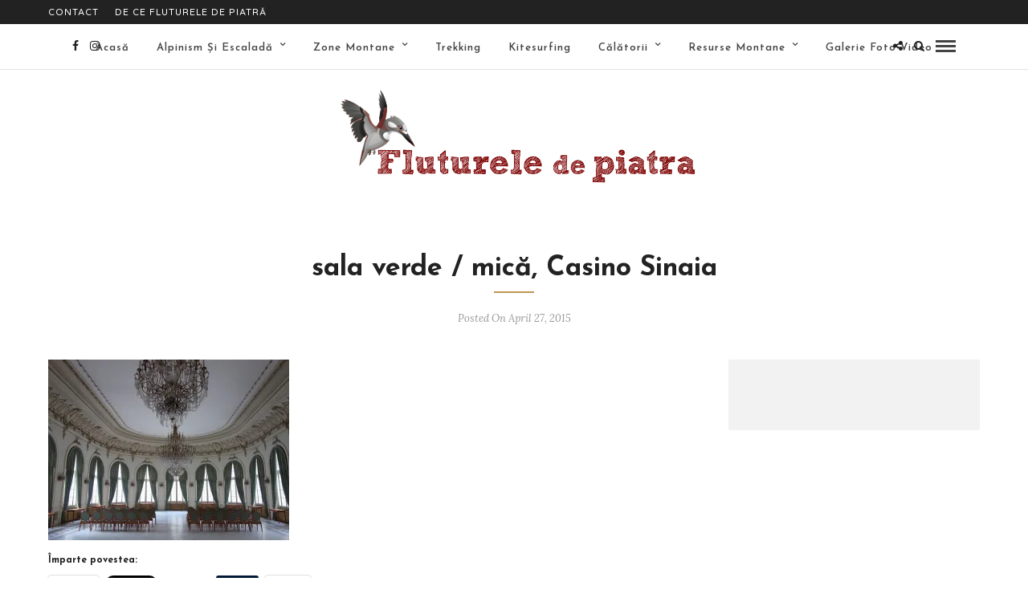

--- FILE ---
content_type: text/html; charset=UTF-8
request_url: https://flutureledepiatra.ro/vizita-casino-sinaia-obiectiv-turistic/casino-sinaia_vizita-turistica-sinaia-4/
body_size: 15540
content:
<!DOCTYPE html>
<html lang="en-US"
 xmlns:fb="http://www.facebook.com/2008/fbml" >
<head>

<link rel="profile" href="http://gmpg.org/xfn/11" />
<link rel="pingback" href="https://flutureledepiatra.ro/xmlrpc.php" />

			<link rel="shortcut icon" href="https://flutureledepiatra.ro/wp-content/uploads/2022/12/fdp-thumb-e1672503361335.png" />
 

<meta name='robots' content='index, follow, max-image-preview:large, max-snippet:-1, max-video-preview:-1' />

	<!-- This site is optimized with the Yoast SEO plugin v24.3 - https://yoast.com/wordpress/plugins/seo/ -->
	<title>- Fluturele de piatra</title>
	<link rel="canonical" href="https://flutureledepiatra.ro/vizita-casino-sinaia-obiectiv-turistic/casino-sinaia_vizita-turistica-sinaia-4/" />
	<meta property="og:locale" content="en_US" />
	<meta property="og:type" content="article" />
	<meta property="og:title" content="- Fluturele de piatra" />
	<meta property="og:url" content="https://flutureledepiatra.ro/vizita-casino-sinaia-obiectiv-turistic/casino-sinaia_vizita-turistica-sinaia-4/" />
	<meta property="og:site_name" content="Fluturele de piatra" />
	<meta property="article:publisher" content="https://www.facebook.com/IoanaAcsinia" />
	<meta property="article:modified_time" content="2015-04-27T12:16:50+00:00" />
	<meta property="og:image" content="https://flutureledepiatra.ro/vizita-casino-sinaia-obiectiv-turistic/casino-sinaia_vizita-turistica-sinaia-4" />
	<meta property="og:image:width" content="800" />
	<meta property="og:image:height" content="600" />
	<meta property="og:image:type" content="image/jpeg" />
	<script data-jetpack-boost="ignore" type="application/ld+json" class="yoast-schema-graph">{"@context":"https://schema.org","@graph":[{"@type":"WebPage","@id":"https://flutureledepiatra.ro/vizita-casino-sinaia-obiectiv-turistic/casino-sinaia_vizita-turistica-sinaia-4/","url":"https://flutureledepiatra.ro/vizita-casino-sinaia-obiectiv-turistic/casino-sinaia_vizita-turistica-sinaia-4/","name":"- Fluturele de piatra","isPartOf":{"@id":"https://flutureledepiatra.ro/#website"},"primaryImageOfPage":{"@id":"https://flutureledepiatra.ro/vizita-casino-sinaia-obiectiv-turistic/casino-sinaia_vizita-turistica-sinaia-4/#primaryimage"},"image":{"@id":"https://flutureledepiatra.ro/vizita-casino-sinaia-obiectiv-turistic/casino-sinaia_vizita-turistica-sinaia-4/#primaryimage"},"thumbnailUrl":"https://i0.wp.com/flutureledepiatra.ro/wp-content/uploads/2015/04/casino-sinaia_vizita-turistica-sinaia-4.jpg?fit=800%2C600&ssl=1","datePublished":"2015-04-27T11:07:20+00:00","dateModified":"2015-04-27T12:16:50+00:00","breadcrumb":{"@id":"https://flutureledepiatra.ro/vizita-casino-sinaia-obiectiv-turistic/casino-sinaia_vizita-turistica-sinaia-4/#breadcrumb"},"inLanguage":"en-US","potentialAction":[{"@type":"ReadAction","target":["https://flutureledepiatra.ro/vizita-casino-sinaia-obiectiv-turistic/casino-sinaia_vizita-turistica-sinaia-4/"]}]},{"@type":"ImageObject","inLanguage":"en-US","@id":"https://flutureledepiatra.ro/vizita-casino-sinaia-obiectiv-turistic/casino-sinaia_vizita-turistica-sinaia-4/#primaryimage","url":"https://i0.wp.com/flutureledepiatra.ro/wp-content/uploads/2015/04/casino-sinaia_vizita-turistica-sinaia-4.jpg?fit=800%2C600&ssl=1","contentUrl":"https://i0.wp.com/flutureledepiatra.ro/wp-content/uploads/2015/04/casino-sinaia_vizita-turistica-sinaia-4.jpg?fit=800%2C600&ssl=1"},{"@type":"BreadcrumbList","@id":"https://flutureledepiatra.ro/vizita-casino-sinaia-obiectiv-turistic/casino-sinaia_vizita-turistica-sinaia-4/#breadcrumb","itemListElement":[{"@type":"ListItem","position":1,"name":"Vizită la Casino Sinaia &#8211; cazinoul fără rulete","item":"https://flutureledepiatra.ro/vizita-casino-sinaia-obiectiv-turistic/"},{"@type":"ListItem","position":2,"name":"sala verde / mică, Casino Sinaia"}]},{"@type":"WebSite","@id":"https://flutureledepiatra.ro/#website","url":"https://flutureledepiatra.ro/","name":"Fluturele de piatra","description":"Cartea mea de aventuri","potentialAction":[{"@type":"SearchAction","target":{"@type":"EntryPoint","urlTemplate":"https://flutureledepiatra.ro/?s={search_term_string}"},"query-input":{"@type":"PropertyValueSpecification","valueRequired":true,"valueName":"search_term_string"}}],"inLanguage":"en-US"}]}</script>
	<!-- / Yoast SEO plugin. -->


<link rel='dns-prefetch' href='//secure.gravatar.com' />
<link rel='dns-prefetch' href='//stats.wp.com' />
<link rel='dns-prefetch' href='//fonts.googleapis.com' />
<link rel='dns-prefetch' href='//v0.wordpress.com' />
<link rel='preconnect' href='//i0.wp.com' />
<link rel='preconnect' href='//c0.wp.com' />
<link rel="alternate" type="application/rss+xml" title="Fluturele de piatra &raquo; Feed" href="https://flutureledepiatra.ro/feed/" />
<link rel="alternate" type="application/rss+xml" title="Fluturele de piatra &raquo; Comments Feed" href="https://flutureledepiatra.ro/comments/feed/" />
<meta charset="UTF-8" /><meta name="viewport" content="width=device-width, initial-scale=1, maximum-scale=1" /><meta name="format-detection" content="telephone=no"><link rel="alternate" type="application/rss+xml" title="Fluturele de piatra &raquo; sala verde / mică, Casino Sinaia Comments Feed" href="https://flutureledepiatra.ro/vizita-casino-sinaia-obiectiv-turistic/casino-sinaia_vizita-turistica-sinaia-4/feed/" />
<link rel="alternate" title="oEmbed (JSON)" type="application/json+oembed" href="https://flutureledepiatra.ro/wp-json/oembed/1.0/embed?url=https%3A%2F%2Fflutureledepiatra.ro%2Fvizita-casino-sinaia-obiectiv-turistic%2Fcasino-sinaia_vizita-turistica-sinaia-4%2F" />
<link rel="alternate" title="oEmbed (XML)" type="text/xml+oembed" href="https://flutureledepiatra.ro/wp-json/oembed/1.0/embed?url=https%3A%2F%2Fflutureledepiatra.ro%2Fvizita-casino-sinaia-obiectiv-turistic%2Fcasino-sinaia_vizita-turistica-sinaia-4%2F&#038;format=xml" />
		<!-- This site uses the Google Analytics by ExactMetrics plugin v8.3.1 - Using Analytics tracking - https://www.exactmetrics.com/ -->
		<!-- Note: ExactMetrics is not currently configured on this site. The site owner needs to authenticate with Google Analytics in the ExactMetrics settings panel. -->
					<!-- No tracking code set -->
				<!-- / Google Analytics by ExactMetrics -->
		<style id='wp-img-auto-sizes-contain-inline-css' type='text/css'>
img:is([sizes=auto i],[sizes^="auto," i]){contain-intrinsic-size:3000px 1500px}
/*# sourceURL=wp-img-auto-sizes-contain-inline-css */
</style>
<link rel='stylesheet' id='cudazi-scroll-to-top-style-css' href='https://flutureledepiatra.ro/wp-content/plugins/cudazi-scroll-to-top/css/widget.css' type='text/css' media='all' />
<style id='wp-emoji-styles-inline-css' type='text/css'>

	img.wp-smiley, img.emoji {
		display: inline !important;
		border: none !important;
		box-shadow: none !important;
		height: 1em !important;
		width: 1em !important;
		margin: 0 0.07em !important;
		vertical-align: -0.1em !important;
		background: none !important;
		padding: 0 !important;
	}
/*# sourceURL=wp-emoji-styles-inline-css */
</style>
<link rel='stylesheet' id='wp-block-library-css' href='https://c0.wp.com/c/6.9/wp-includes/css/dist/block-library/style.min.css' type='text/css' media='all' />
<style id='global-styles-inline-css' type='text/css'>
:root{--wp--preset--aspect-ratio--square: 1;--wp--preset--aspect-ratio--4-3: 4/3;--wp--preset--aspect-ratio--3-4: 3/4;--wp--preset--aspect-ratio--3-2: 3/2;--wp--preset--aspect-ratio--2-3: 2/3;--wp--preset--aspect-ratio--16-9: 16/9;--wp--preset--aspect-ratio--9-16: 9/16;--wp--preset--color--black: #000000;--wp--preset--color--cyan-bluish-gray: #abb8c3;--wp--preset--color--white: #ffffff;--wp--preset--color--pale-pink: #f78da7;--wp--preset--color--vivid-red: #cf2e2e;--wp--preset--color--luminous-vivid-orange: #ff6900;--wp--preset--color--luminous-vivid-amber: #fcb900;--wp--preset--color--light-green-cyan: #7bdcb5;--wp--preset--color--vivid-green-cyan: #00d084;--wp--preset--color--pale-cyan-blue: #8ed1fc;--wp--preset--color--vivid-cyan-blue: #0693e3;--wp--preset--color--vivid-purple: #9b51e0;--wp--preset--gradient--vivid-cyan-blue-to-vivid-purple: linear-gradient(135deg,rgb(6,147,227) 0%,rgb(155,81,224) 100%);--wp--preset--gradient--light-green-cyan-to-vivid-green-cyan: linear-gradient(135deg,rgb(122,220,180) 0%,rgb(0,208,130) 100%);--wp--preset--gradient--luminous-vivid-amber-to-luminous-vivid-orange: linear-gradient(135deg,rgb(252,185,0) 0%,rgb(255,105,0) 100%);--wp--preset--gradient--luminous-vivid-orange-to-vivid-red: linear-gradient(135deg,rgb(255,105,0) 0%,rgb(207,46,46) 100%);--wp--preset--gradient--very-light-gray-to-cyan-bluish-gray: linear-gradient(135deg,rgb(238,238,238) 0%,rgb(169,184,195) 100%);--wp--preset--gradient--cool-to-warm-spectrum: linear-gradient(135deg,rgb(74,234,220) 0%,rgb(151,120,209) 20%,rgb(207,42,186) 40%,rgb(238,44,130) 60%,rgb(251,105,98) 80%,rgb(254,248,76) 100%);--wp--preset--gradient--blush-light-purple: linear-gradient(135deg,rgb(255,206,236) 0%,rgb(152,150,240) 100%);--wp--preset--gradient--blush-bordeaux: linear-gradient(135deg,rgb(254,205,165) 0%,rgb(254,45,45) 50%,rgb(107,0,62) 100%);--wp--preset--gradient--luminous-dusk: linear-gradient(135deg,rgb(255,203,112) 0%,rgb(199,81,192) 50%,rgb(65,88,208) 100%);--wp--preset--gradient--pale-ocean: linear-gradient(135deg,rgb(255,245,203) 0%,rgb(182,227,212) 50%,rgb(51,167,181) 100%);--wp--preset--gradient--electric-grass: linear-gradient(135deg,rgb(202,248,128) 0%,rgb(113,206,126) 100%);--wp--preset--gradient--midnight: linear-gradient(135deg,rgb(2,3,129) 0%,rgb(40,116,252) 100%);--wp--preset--font-size--small: 13px;--wp--preset--font-size--medium: 20px;--wp--preset--font-size--large: 36px;--wp--preset--font-size--x-large: 42px;--wp--preset--spacing--20: 0.44rem;--wp--preset--spacing--30: 0.67rem;--wp--preset--spacing--40: 1rem;--wp--preset--spacing--50: 1.5rem;--wp--preset--spacing--60: 2.25rem;--wp--preset--spacing--70: 3.38rem;--wp--preset--spacing--80: 5.06rem;--wp--preset--shadow--natural: 6px 6px 9px rgba(0, 0, 0, 0.2);--wp--preset--shadow--deep: 12px 12px 50px rgba(0, 0, 0, 0.4);--wp--preset--shadow--sharp: 6px 6px 0px rgba(0, 0, 0, 0.2);--wp--preset--shadow--outlined: 6px 6px 0px -3px rgb(255, 255, 255), 6px 6px rgb(0, 0, 0);--wp--preset--shadow--crisp: 6px 6px 0px rgb(0, 0, 0);}:where(.is-layout-flex){gap: 0.5em;}:where(.is-layout-grid){gap: 0.5em;}body .is-layout-flex{display: flex;}.is-layout-flex{flex-wrap: wrap;align-items: center;}.is-layout-flex > :is(*, div){margin: 0;}body .is-layout-grid{display: grid;}.is-layout-grid > :is(*, div){margin: 0;}:where(.wp-block-columns.is-layout-flex){gap: 2em;}:where(.wp-block-columns.is-layout-grid){gap: 2em;}:where(.wp-block-post-template.is-layout-flex){gap: 1.25em;}:where(.wp-block-post-template.is-layout-grid){gap: 1.25em;}.has-black-color{color: var(--wp--preset--color--black) !important;}.has-cyan-bluish-gray-color{color: var(--wp--preset--color--cyan-bluish-gray) !important;}.has-white-color{color: var(--wp--preset--color--white) !important;}.has-pale-pink-color{color: var(--wp--preset--color--pale-pink) !important;}.has-vivid-red-color{color: var(--wp--preset--color--vivid-red) !important;}.has-luminous-vivid-orange-color{color: var(--wp--preset--color--luminous-vivid-orange) !important;}.has-luminous-vivid-amber-color{color: var(--wp--preset--color--luminous-vivid-amber) !important;}.has-light-green-cyan-color{color: var(--wp--preset--color--light-green-cyan) !important;}.has-vivid-green-cyan-color{color: var(--wp--preset--color--vivid-green-cyan) !important;}.has-pale-cyan-blue-color{color: var(--wp--preset--color--pale-cyan-blue) !important;}.has-vivid-cyan-blue-color{color: var(--wp--preset--color--vivid-cyan-blue) !important;}.has-vivid-purple-color{color: var(--wp--preset--color--vivid-purple) !important;}.has-black-background-color{background-color: var(--wp--preset--color--black) !important;}.has-cyan-bluish-gray-background-color{background-color: var(--wp--preset--color--cyan-bluish-gray) !important;}.has-white-background-color{background-color: var(--wp--preset--color--white) !important;}.has-pale-pink-background-color{background-color: var(--wp--preset--color--pale-pink) !important;}.has-vivid-red-background-color{background-color: var(--wp--preset--color--vivid-red) !important;}.has-luminous-vivid-orange-background-color{background-color: var(--wp--preset--color--luminous-vivid-orange) !important;}.has-luminous-vivid-amber-background-color{background-color: var(--wp--preset--color--luminous-vivid-amber) !important;}.has-light-green-cyan-background-color{background-color: var(--wp--preset--color--light-green-cyan) !important;}.has-vivid-green-cyan-background-color{background-color: var(--wp--preset--color--vivid-green-cyan) !important;}.has-pale-cyan-blue-background-color{background-color: var(--wp--preset--color--pale-cyan-blue) !important;}.has-vivid-cyan-blue-background-color{background-color: var(--wp--preset--color--vivid-cyan-blue) !important;}.has-vivid-purple-background-color{background-color: var(--wp--preset--color--vivid-purple) !important;}.has-black-border-color{border-color: var(--wp--preset--color--black) !important;}.has-cyan-bluish-gray-border-color{border-color: var(--wp--preset--color--cyan-bluish-gray) !important;}.has-white-border-color{border-color: var(--wp--preset--color--white) !important;}.has-pale-pink-border-color{border-color: var(--wp--preset--color--pale-pink) !important;}.has-vivid-red-border-color{border-color: var(--wp--preset--color--vivid-red) !important;}.has-luminous-vivid-orange-border-color{border-color: var(--wp--preset--color--luminous-vivid-orange) !important;}.has-luminous-vivid-amber-border-color{border-color: var(--wp--preset--color--luminous-vivid-amber) !important;}.has-light-green-cyan-border-color{border-color: var(--wp--preset--color--light-green-cyan) !important;}.has-vivid-green-cyan-border-color{border-color: var(--wp--preset--color--vivid-green-cyan) !important;}.has-pale-cyan-blue-border-color{border-color: var(--wp--preset--color--pale-cyan-blue) !important;}.has-vivid-cyan-blue-border-color{border-color: var(--wp--preset--color--vivid-cyan-blue) !important;}.has-vivid-purple-border-color{border-color: var(--wp--preset--color--vivid-purple) !important;}.has-vivid-cyan-blue-to-vivid-purple-gradient-background{background: var(--wp--preset--gradient--vivid-cyan-blue-to-vivid-purple) !important;}.has-light-green-cyan-to-vivid-green-cyan-gradient-background{background: var(--wp--preset--gradient--light-green-cyan-to-vivid-green-cyan) !important;}.has-luminous-vivid-amber-to-luminous-vivid-orange-gradient-background{background: var(--wp--preset--gradient--luminous-vivid-amber-to-luminous-vivid-orange) !important;}.has-luminous-vivid-orange-to-vivid-red-gradient-background{background: var(--wp--preset--gradient--luminous-vivid-orange-to-vivid-red) !important;}.has-very-light-gray-to-cyan-bluish-gray-gradient-background{background: var(--wp--preset--gradient--very-light-gray-to-cyan-bluish-gray) !important;}.has-cool-to-warm-spectrum-gradient-background{background: var(--wp--preset--gradient--cool-to-warm-spectrum) !important;}.has-blush-light-purple-gradient-background{background: var(--wp--preset--gradient--blush-light-purple) !important;}.has-blush-bordeaux-gradient-background{background: var(--wp--preset--gradient--blush-bordeaux) !important;}.has-luminous-dusk-gradient-background{background: var(--wp--preset--gradient--luminous-dusk) !important;}.has-pale-ocean-gradient-background{background: var(--wp--preset--gradient--pale-ocean) !important;}.has-electric-grass-gradient-background{background: var(--wp--preset--gradient--electric-grass) !important;}.has-midnight-gradient-background{background: var(--wp--preset--gradient--midnight) !important;}.has-small-font-size{font-size: var(--wp--preset--font-size--small) !important;}.has-medium-font-size{font-size: var(--wp--preset--font-size--medium) !important;}.has-large-font-size{font-size: var(--wp--preset--font-size--large) !important;}.has-x-large-font-size{font-size: var(--wp--preset--font-size--x-large) !important;}
/*# sourceURL=global-styles-inline-css */
</style>

<style id='classic-theme-styles-inline-css' type='text/css'>
/*! This file is auto-generated */
.wp-block-button__link{color:#fff;background-color:#32373c;border-radius:9999px;box-shadow:none;text-decoration:none;padding:calc(.667em + 2px) calc(1.333em + 2px);font-size:1.125em}.wp-block-file__button{background:#32373c;color:#fff;text-decoration:none}
/*# sourceURL=/wp-includes/css/classic-themes.min.css */
</style>
<link rel='stylesheet' id='grandblog-reset-css-css' href='https://flutureledepiatra.ro/wp-content/themes/grandblog/css/reset.css' type='text/css' media='all' />
<link rel='stylesheet' id='grandblog-wordpress-css-css' href='https://flutureledepiatra.ro/wp-content/themes/grandblog/css/wordpress.css' type='text/css' media='all' />
<link rel='stylesheet' id='grandblog-animation-css' href='https://flutureledepiatra.ro/wp-content/themes/grandblog/css/animation.css' type='text/css' media='all' />
<link rel='stylesheet' id='grandblog-magnific-popup-css-css' href='https://flutureledepiatra.ro/wp-content/themes/grandblog/css/magnific-popup.css' type='text/css' media='all' />
<link rel='stylesheet' id='grandblog-jquery-ui-css-css' href='https://flutureledepiatra.ro/wp-content/themes/grandblog/css/jqueryui/custom.css' type='text/css' media='all' />
<link rel='stylesheet' id='grandblog-flexslider-css-css' href='https://flutureledepiatra.ro/wp-content/themes/grandblog/js/flexslider/flexslider.css' type='text/css' media='all' />
<link rel='stylesheet' id='grandblog-tooltipster-css-css' href='https://flutureledepiatra.ro/wp-content/themes/grandblog/css/tooltipster.css' type='text/css' media='all' />
<link rel='stylesheet' id='grandblog-screen-css-css' href='https://flutureledepiatra.ro/wp-content/themes/grandblog/css/screen.css' type='text/css' media='all' />
<link rel='stylesheet' id='grandblog-fonts-css' href='https://fonts.googleapis.com/css?family=Varela+Round%3A300%2C400%2C600%2C700%2C900%2C400italic%7CJosefin+Sans%3A300%2C400%2C600%2C700%2C900%2C400italic%7CLora%3A300%2C400%2C600%2C700%2C900%2C400italic&#038;subset=latin%2Ccyrillic-ext%2Cgreek-ext%2Ccyrillic' type='text/css' media='all' />
<link rel='stylesheet' id='grandblog-fontawesome-css-css' href='https://flutureledepiatra.ro/wp-content/themes/grandblog/css/font-awesome.min.css' type='text/css' media='all' />
<link rel='stylesheet' id='grandblog-script-custom-css-css' href='https://flutureledepiatra.ro/wp-content/themes/grandblog/templates/script-custom-css.php' type='text/css' media='all' />
<link rel='stylesheet' id='jetpack-subscriptions-css' href='https://c0.wp.com/p/jetpack/14.2.1/modules/subscriptions/subscriptions.css' type='text/css' media='all' />
<link rel='stylesheet' id='slb_core-css' href='https://flutureledepiatra.ro/wp-content/plugins/simple-lightbox/client/css/app.css' type='text/css' media='all' />
<link rel='stylesheet' id='wp_review-style-css' href='https://flutureledepiatra.ro/wp-content/plugins/wp-review/public/css/wp-review.css' type='text/css' media='all' />
<link rel='stylesheet' id='grandblog-script-responsive-css-css' href='https://flutureledepiatra.ro/wp-content/themes/grandblog/css/grid.css' type='text/css' media='all' />
<link rel='stylesheet' id='kirki_google_fonts-css' href='https://fonts.googleapis.com/css?family=Varela+Round%7CJosefin+Sans%3A600%7CLora&#038;subset' type='text/css' media='all' />
<link rel='stylesheet' id='kirki-styles-global-css' href='https://flutureledepiatra.ro/wp-content/themes/grandblog/modules/kirki/assets/css/kirki-styles.css' type='text/css' media='all' />
<style id='kirki-styles-global-inline-css' type='text/css'>
body, input[type=text], input[type=email], input[type=url], input[type=password], textarea{font-family:"Varela Round", Helvetica, Arial, sans-serif;}body{font-size:17px;}h1, h2, h3, h4, h5, h6, h7, blockquote{font-family:"Josefin Sans", Helvetica, Arial, sans-serif;}h1, h2, h3, h4, h5, h6, h7{font-weight:900;}h1{font-size:34px;}h2{font-size:30px;}h3{font-size:26px;}h4{font-size:22px;}h5{font-size:18px;}h6{font-size:16px;}body, #gallery_lightbox h2, .slider_wrapper .gallery_image_caption h2, .post_info a{color:#444444;}::selection{background-color:#444444;}a{color:#d54d4d;}a:hover, a:active, .post_info_comment a i{color:#222222;}h1, h2, h3, h4, h5, pre, code, tt, blockquote, .post_header h5 a, .post_header h3 a, .post_header.grid h6 a, .post_header.fullwidth h4 a, .post_header h5 a, blockquote, .site_loading_logo_item i{color:#222222;}#social_share_wrapper, hr, #social_share_wrapper, .post.type-post, .comment .right, .widget_tag_cloud div a, .meta-tags a, .tag_cloud a, #footer, #post_more_wrapper, #page_content_wrapper .inner .sidebar_wrapper ul.sidebar_widget li.widget_nav_menu ul.menu li.current-menu-item a, .page_content_wrapper .inner .sidebar_wrapper ul.sidebar_widget li.widget_nav_menu ul.menu li.current-menu-item a, #autocomplete, .page_tagline{border-color:#e1e1e1;}input[type=text], input[type=password], input[type=email], input[type=url], textarea{background-color:#dc8d8d;color:#000;border-color:#cf2a2a;}input[type=text]:focus, input[type=password]:focus, input[type=email]:focus, input[type=url]:focus, textarea:focus{border-color:#cb7072;}input[type=submit], input[type=button], a.button, .button{font-family:"Josefin Sans", Helvetica, Arial, sans-serif;background-color:#888888;color:#ffffff;border-color:#888888;}.frame_top, .frame_bottom, .frame_left, .frame_right{background:#222222;}#menu_wrapper .nav ul li a, #menu_wrapper div .nav li > a{font-family:"Josefin Sans", Helvetica, Arial, sans-serif;font-size:13px;font-weight:600;letter-spacing:1px;text-transform:capitalize;color:#444444;}#menu_wrapper .nav ul li a.hover, #menu_wrapper .nav ul li a:hover, #menu_wrapper div .nav li a.hover, #menu_wrapper div .nav li a:hover{color:#222222;}#menu_wrapper div .nav > li.current-menu-item > a, #menu_wrapper div .nav > li.current-menu-parent > a, #menu_wrapper div .nav > li.current-menu-ancestor > a{color:#222222;}.top_bar{background-color:#ffffff;}#menu_wrapper .nav ul li ul li a, #menu_wrapper div .nav li ul li a, #menu_wrapper div .nav li.current-menu-parent ul li a{font-size:11px;font-weight:900;letter-spacing:1px;text-transform:uppercase;color:#444444;}.mobile_main_nav li a:hover, .mobile_main_nav li a:active, #sub_menu li a:hover, #sub_menu li a:active, .mobile_menu_wrapper .sidebar_wrapper h2.widgettitle{color:#222222;}#menu_wrapper .nav ul li ul li a:hover, #menu_wrapper div .nav li ul li a:hover, #menu_wrapper div .nav li.current-menu-parent ul li a:hover, #menu_wrapper .nav ul li.megamenu ul li ul li a:hover, #menu_wrapper div .nav li.megamenu ul li ul li a:hover, #menu_wrapper .nav ul li.megamenu ul li ul li a:active, #menu_wrapper div .nav li.megamenu ul li ul li a:active{background:#ffffff;}#menu_wrapper .nav ul li ul, #menu_wrapper div .nav li ul{background:#ffffff;border-color:#e1e1e1;}#menu_wrapper div .nav li.megamenu ul li > a, #menu_wrapper div .nav li.megamenu ul li > a:hover, #menu_wrapper div .nav li.megamenu ul li > a:active{color:#222222;}#menu_wrapper div .nav li.megamenu ul li{border-color:#eeeeee;}.above_top_bar{background:#222222;}#top_menu li a, .top_contact_info, .top_contact_info i, .top_contact_info a, .top_contact_info a:hover, .top_contact_info a:active{color:#ffffff;}.mobile_menu_wrapper #searchform{background:#ebebeb;}.mobile_menu_wrapper #searchform input[type=text], .mobile_menu_wrapper #searchform button i{color:#222222;}.mobile_menu_wrapper{background-color:#ffffff;}.mobile_main_nav li a, #sub_menu li a{font-family:"Josefin Sans", Helvetica, Arial, sans-serif;font-size:11px;text-transform:uppercase;letter-spacing:2px;}.mobile_main_nav li a, #sub_menu li a, .mobile_menu_wrapper .sidebar_wrapper a, .mobile_menu_wrapper .sidebar_wrapper, #close_mobile_menu i{color:#444444;}#post_featured_slider, #page_caption.hasbg, #horizontal_gallery.tg_post{margin-top:-80px;}#page_caption{background-color:#f2f2f2;padding-top:40px;padding-bottom:40px;}#page_caption h1{font-size:40px;}#page_caption h1, .post_caption h1{font-weight:900;text-transform:none;letter-spacing:0px;color:#222222;}#page_caption.hasbg{height:500px;}.page_tagline{color:#999999;font-size:11px;font-weight:400;letter-spacing:2px;text-transform:uppercase;}#page_content_wrapper .sidebar .content .sidebar_widget li h2.widgettitle, h2.widgettitle, h5.widgettitle{font-family:"Varela Round", Helvetica, Arial, sans-serif;font-size:11px;font-weight:900;letter-spacing:2px;text-transform:uppercase;color:#222222;}#page_content_wrapper .inner .sidebar_wrapper, .page_content_wrapper .inner .sidebar_wrapper{background:#f2f2f2;}#page_content_wrapper .inner .sidebar_wrapper .sidebar .content, .page_content_wrapper .inner .sidebar_wrapper .sidebar .content{color:#444444;}#page_content_wrapper .inner .sidebar_wrapper a, .page_content_wrapper .inner .sidebar_wrapper a{color:#222222;}#page_content_wrapper .inner .sidebar_wrapper a:hover, #page_content_wrapper .inner .sidebar_wrapper a:active, .page_content_wrapper .inner .sidebar_wrapper a:hover, .page_content_wrapper .inner .sidebar_wrapper a:active{color:#999999;}.footer_bar{background-color:#ffffff;}#footer, #copyright{color:#444444;}#copyright a, #copyright a:active, #footer a, #footer a:active{color:#222222;}#copyright a:hover, #footer a:hover, .social_wrapper ul li a:hover{color:#000000;}.footer_bar_wrapper, .footer_bar{border-color:#e1e1e1;}#footer .widget_tag_cloud div a{background:#e1e1e1;}.footer_bar_wrapper .social_wrapper ul li a{color:#222222;}.post_header:not(.single) h5, body.single-post .post_header_title h1, #post_featured_slider li .slider_image .slide_post h2, .post_related strong, .post_info_comment, .pagination a{font-family:"Josefin Sans", Helvetica, Arial, sans-serif;}.post_header:not(.single) h5, body.single-post .post_header_title h1, #post_featured_slider li .slider_image .slide_post h2, #page_content_wrapper .posts.blog li a, .page_content_wrapper .posts.blog li a, #page_content_wrapper .sidebar .content .sidebar_widget > li.widget_recent_entries ul li a, #autocomplete li strong, .post_related strong, #footer ul.sidebar_widget .posts.blog li a{text-transform:none;letter-spacing:0px;}.post_info_date, .post_attribute, .comment_date, .post-date, #post_featured_slider li .slider_image .slide_post .slide_post_date, .post_info_comment, .slide_post_excerpt{font-family:Lora, Georgia, serif;}.post_info_cat a, .post_info_cat{color:#be9656;}hr.title_break{border-color:#be9656;}#post_info_bar #post_indicator{background:#be9656;}
/*# sourceURL=kirki-styles-global-inline-css */
</style>
<link rel='stylesheet' id='sharedaddy-css' href='https://c0.wp.com/p/jetpack/14.2.1/modules/sharedaddy/sharing.css' type='text/css' media='all' />
<link rel='stylesheet' id='social-logos-css' href='https://c0.wp.com/p/jetpack/14.2.1/_inc/social-logos/social-logos.min.css' type='text/css' media='all' />



<link rel="https://api.w.org/" href="https://flutureledepiatra.ro/wp-json/" /><link rel="alternate" title="JSON" type="application/json" href="https://flutureledepiatra.ro/wp-json/wp/v2/media/9497" /><link rel="EditURI" type="application/rsd+xml" title="RSD" href="https://flutureledepiatra.ro/xmlrpc.php?rsd" />

<link rel='shortlink' href='https://wp.me/a2fB2J-2tb' />
<meta property="fb:app_id" content="990441294312050"/>
<meta property="fb:admins" content=""/>
<meta property="og:locale" content="ro_RO" />
<meta property="og:locale:alternate" content="ro_RO" />
	<style>img#wpstats{display:none}</style>
				
				<style>
			.no-js img.lazyload {
				display: none;
			}

			figure.wp-block-image img.lazyloading {
				min-width: 150px;
			}

						.lazyload, .lazyloading {
				opacity: 0;
			}

			.lazyloaded {
				opacity: 1;
				transition: opacity 400ms;
				transition-delay: 0ms;
			}

					</style>
				<style type="text/css" id="wp-custom-css">
			#logo_right_button { 
	z-index: 100;
}

.fancybox-container .fancybox-inner .fancybox-slide {
	height: 100% !important;
}

#logo_wrapper {
	padding: 25px 0 25px 0;
	margin-bottom: 35px;
}

#logo_wrapper #custom_logo>img {
	height: inherit;
	width: inherit;
}

/* hack not to show broken gallery */
html, body {
	overflow: auto !important;
}
html.slb_overlay,
html.slb_overlay body {
	overflow: hidden !important;
}

.jp-carousel-wrap {
	display: none !important;
}

/* tried to solve the carousel issues - not finished */
/* .jp-carousel-wrap {
	position: relative !important;
}

.jp-carousel-overlay {
	z-index: auto;
}

.jp-carousel {
	height: inherit;
}

.jp-carousel-slide {
	max-height: inherit;
} */		</style>
		</head>

<body class="attachment wp-singular attachment-template-default single single-attachment postid-9497 attachmentid-9497 attachment-jpeg wp-theme-grandblog">

		<input type="hidden" id="pp_enable_right_click" name="pp_enable_right_click" value=""/>
	<input type="hidden" id="pp_enable_dragging" name="pp_enable_dragging" value=""/>
	<input type="hidden" id="pp_image_path" name="pp_image_path" value="https://flutureledepiatra.ro/wp-content/themes/grandblog/images/"/>
	<input type="hidden" id="pp_homepage_url" name="pp_homepage_url" value="https://flutureledepiatra.ro/"/>
	<input type="hidden" id="pp_ajax_search" name="pp_ajax_search" value="1"/>
	<input type="hidden" id="pp_fixed_menu" name="pp_fixed_menu" value="1"/>
	<input type="hidden" id="pp_topbar" name="pp_topbar" value="1"/>
	<input type="hidden" id="pp_page_title_img_blur" name="pp_page_title_img_blur" value="1"/>
	<input type="hidden" id="tg_blog_slider_layout" name="tg_blog_slider_layout" value="slider"/>
	<input type="hidden" id="pp_back" name="pp_back" value="Back"/>
	
		<input type="hidden" id="pp_footer_style" name="pp_footer_style" value="0"/>
	
	<!-- Begin mobile menu -->
	<a id="close_mobile_menu" href="javascript:;"></a>
	<div class="mobile_menu_wrapper">
		    	<form role="search" method="get" name="searchform" id="searchform" action="https://flutureledepiatra.ro//">
    	    <div>
    	    	<input type="text" value="" name="s" id="s" autocomplete="off" placeholder="Search..."/>
    	    	<button>
    	        	<i class="fa fa-search"></i>
    	        </button>
    	    </div>
    	    <div id="autocomplete"></div>
    	</form>
    	    	
	    <div class="menu-bara-principala-container"><ul id="mobile_main_menu" class="mobile_main_nav"><li id="menu-item-14544" class="menu-item menu-item-type-custom menu-item-object-custom menu-item-home menu-item-14544"><a href="http://flutureledepiatra.ro/">Acasă</a></li>
<li id="menu-item-6171" class="menu-item menu-item-type-taxonomy menu-item-object-category menu-item-has-children menu-item-6171"><a href="https://flutureledepiatra.ro/category/trasee-la-munte/">Alpinism și escaladă</a>
<ul class="sub-menu">
	<li id="menu-item-5251" class="menu-item menu-item-type-post_type menu-item-object-page menu-item-5251"><a href="https://flutureledepiatra.ro/arhiva-ture-2/clasificare-masive-montane/">Trasee în România clasificate pe Munți</a></li>
	<li id="menu-item-7877" class="menu-item menu-item-type-post_type menu-item-object-page menu-item-7877"><a href="https://flutureledepiatra.ro/arhiva-ture-2/trasee-montane-in-europa/">Trasee montane în Europa</a></li>
</ul>
</li>
<li id="menu-item-6803" class="menu-item menu-item-type-taxonomy menu-item-object-category menu-item-has-children menu-item-6803"><a href="https://flutureledepiatra.ro/category/trasee-la-munte/">Zone Montane</a>
<ul class="sub-menu">
	<li id="menu-item-5748" class="menu-item menu-item-type-taxonomy menu-item-object-category menu-item-5748"><a href="https://flutureledepiatra.ro/category/trasee-la-munte/muntii-apuseni/">Muntii Apuseni</a></li>
	<li id="menu-item-10975" class="menu-item menu-item-type-taxonomy menu-item-object-category menu-item-10975"><a href="https://flutureledepiatra.ro/category/trasee-la-munte/muntii-baiului/">Munții Baiului</a></li>
	<li id="menu-item-5739" class="menu-item menu-item-type-taxonomy menu-item-object-category menu-item-5739"><a href="https://flutureledepiatra.ro/category/trasee-la-munte/muntii-bucegi-trasee/">Munții Bucegi</a></li>
	<li id="menu-item-5738" class="menu-item menu-item-type-taxonomy menu-item-object-category menu-item-5738"><a href="https://flutureledepiatra.ro/category/trasee-la-munte/baile-herculane-trasee/">Baile Herculane</a></li>
	<li id="menu-item-5741" class="menu-item menu-item-type-taxonomy menu-item-object-category menu-item-5741"><a href="https://flutureledepiatra.ro/category/trasee-la-munte/ceahlau/">Munții Ceahlau</a></li>
	<li id="menu-item-5742" class="menu-item menu-item-type-taxonomy menu-item-object-category menu-item-5742"><a href="https://flutureledepiatra.ro/category/trasee-la-munte/cheile-bicaz-trasee/">Cheile Bicaz</a></li>
	<li id="menu-item-5743" class="menu-item menu-item-type-taxonomy menu-item-object-category menu-item-5743"><a href="https://flutureledepiatra.ro/category/trasee-la-munte/cheile-turzii-trasee/">Cheile Turzii</a></li>
	<li id="menu-item-5744" class="menu-item menu-item-type-taxonomy menu-item-object-category menu-item-5744"><a href="https://flutureledepiatra.ro/category/trasee-la-munte/ciucas/">Munții Ciucaş</a></li>
	<li id="menu-item-5745" class="menu-item menu-item-type-taxonomy menu-item-object-category menu-item-has-children menu-item-5745"><a href="https://flutureledepiatra.ro/category/trasee-la-munte/europa/">Europa</a>
	<ul class="sub-menu">
		<li id="menu-item-5737" class="menu-item menu-item-type-taxonomy menu-item-object-category menu-item-5737"><a href="https://flutureledepiatra.ro/category/trasee-la-munte/europa/alpi/">Alpi</a></li>
		<li id="menu-item-5740" class="menu-item menu-item-type-taxonomy menu-item-object-category menu-item-5740"><a href="https://flutureledepiatra.ro/category/trasee-la-munte/europa/bulgaria/">Bulgaria</a></li>
		<li id="menu-item-5845" class="menu-item menu-item-type-taxonomy menu-item-object-category menu-item-5845"><a href="https://flutureledepiatra.ro/category/trasee-la-munte/europa/escalada-in-belgia/">Escalada in Belgia</a></li>
		<li id="menu-item-7611" class="menu-item menu-item-type-taxonomy menu-item-object-category menu-item-7611"><a href="https://flutureledepiatra.ro/category/trasee-la-munte/europa/croatia/">Croatia</a></li>
	</ul>
</li>
	<li id="menu-item-5746" class="menu-item menu-item-type-taxonomy menu-item-object-category menu-item-5746"><a href="https://flutureledepiatra.ro/category/trasee-la-munte/fagaras/">Munții Făgăraş</a></li>
	<li id="menu-item-5747" class="menu-item menu-item-type-taxonomy menu-item-object-category menu-item-5747"><a href="https://flutureledepiatra.ro/category/trasee-la-munte/iezer-trasee/">Munții Iezer</a></li>
	<li id="menu-item-7239" class="menu-item menu-item-type-taxonomy menu-item-object-category menu-item-7239"><a href="https://flutureledepiatra.ro/category/trasee-la-munte/muntii-macin/">Muntii Macin</a></li>
	<li id="menu-item-5749" class="menu-item menu-item-type-taxonomy menu-item-object-category menu-item-5749"><a href="https://flutureledepiatra.ro/category/trasee-la-munte/muntii-mehedinti-trasee/">Munţii Mehedinţi</a></li>
	<li id="menu-item-5750" class="menu-item menu-item-type-taxonomy menu-item-object-category menu-item-5750"><a href="https://flutureledepiatra.ro/category/trasee-la-munte/piatra-craiului-trasee/">Piatra Craiului</a></li>
	<li id="menu-item-5751" class="menu-item menu-item-type-taxonomy menu-item-object-category menu-item-5751"><a href="https://flutureledepiatra.ro/category/trasee-la-munte/postavarul-trasee/">Masivul Postăvarul</a></li>
	<li id="menu-item-5752" class="menu-item menu-item-type-taxonomy menu-item-object-category menu-item-5752"><a href="https://flutureledepiatra.ro/category/trasee-la-munte/retezat-godeanu/">Retezat-Godeanu</a></li>
</ul>
</li>
<li id="menu-item-10582" class="menu-item menu-item-type-post_type menu-item-object-page menu-item-10582"><a href="https://flutureledepiatra.ro/trekking/">Trekking</a></li>
<li id="menu-item-15753" class="menu-item menu-item-type-taxonomy menu-item-object-category menu-item-15753"><a href="https://flutureledepiatra.ro/category/kitesurfing/">Kitesurfing</a></li>
<li id="menu-item-5846" class="menu-item menu-item-type-taxonomy menu-item-object-category menu-item-has-children menu-item-5846"><a href="https://flutureledepiatra.ro/category/jurnal-calatorii/">Călătorii</a>
<ul class="sub-menu">
	<li id="menu-item-5248" class="menu-item menu-item-type-post_type menu-item-object-page menu-item-5248"><a href="https://flutureledepiatra.ro/calatorii-in-romania/">Călătorii în România</a></li>
	<li id="menu-item-5249" class="menu-item menu-item-type-post_type menu-item-object-page menu-item-5249"><a href="https://flutureledepiatra.ro/calatorii-in-europa-2/">Călătorii în Europa</a></li>
	<li id="menu-item-11642" class="menu-item menu-item-type-taxonomy menu-item-object-category menu-item-11642"><a href="https://flutureledepiatra.ro/category/jurnal-calatorii/calatorii-in-asia/">Călătorii în Asia</a></li>
</ul>
</li>
<li id="menu-item-7111" class="menu-item menu-item-type-post_type menu-item-object-page menu-item-has-children menu-item-7111"><a href="https://flutureledepiatra.ro/resurse/">Resurse montane</a>
<ul class="sub-menu">
	<li id="menu-item-10283" class="menu-item menu-item-type-taxonomy menu-item-object-category menu-item-10283"><a href="https://flutureledepiatra.ro/category/resurse-montane/interviuri/">Interviuri</a></li>
</ul>
</li>
<li id="menu-item-5915" class="menu-item menu-item-type-post_type menu-item-object-page menu-item-5915"><a href="https://flutureledepiatra.ro/galerie-foto-video/">Galerie foto-video</a></li>
</ul></div>		
		<!-- Begin side menu sidebar -->
		<div class="page_content_wrapper">
			<div class="sidebar_wrapper">
		        <div class="sidebar">
		        
		        	<div class="content">
		        
		        		<ul class="sidebar_widget">
		        		<li id="nav_menu-3" class="widget widget_nav_menu"><h2 class="widgettitle">Resurse montane</h2>
<div class="menu-footer-container"><ul id="menu-footer" class="menu"><li id="menu-item-10253" class="menu-item menu-item-type-custom menu-item-object-custom menu-item-10253"><a href="http://flutureledepiatra.ro/2012/05/29/sali-de-escalada-in-bucuresti/">Săli de escaladă în București</a></li>
<li id="menu-item-10254" class="menu-item menu-item-type-custom menu-item-object-custom menu-item-10254"><a href="http://flutureledepiatra.ro/2015/07/07/carti-despre-munte-alpinism-explorare/">Cărți despre alpinism &#038; munte</a></li>
<li id="menu-item-10255" class="menu-item menu-item-type-custom menu-item-object-custom menu-item-10255"><a href="http://flutureledepiatra.ro/category/resurse-montane/interviuri/">Interviuri cățărători</a></li>
</ul></div></li>
		        		</ul>
		        	
		        	</div>
		    
		        </div>
			</div>
		</div>
		<!-- End side menu sidebar -->
	</div>
	<!-- End mobile menu -->

	<!-- Begin template wrapper -->
	<div id="wrapper">
	
	
<div class="header_style_wrapper">

<!-- Begin top bar -->
<div class="above_top_bar">
    <div class="page_content_wrapper">
    
    <div class="top_contact_info">
				    </div>
    	
    <div class="menu-meniu-la-ioana-container"><ul id="top_menu" class="top_nav"><li id="menu-item-5254" class="menu-item menu-item-type-post_type menu-item-object-page menu-item-5254"><a href="https://flutureledepiatra.ro/about/">Contact</a></li>
<li id="menu-item-6181" class="menu-item menu-item-type-post_type menu-item-object-page menu-item-6181"><a href="https://flutureledepiatra.ro/de-ce-fluturele-de-piatra/">De ce Fluturele de Piatră</a></li>
</ul></div>    <br class="clear"/>
    </div>
</div>
<!-- End top bar -->

<div class="top_bar">

		<div id="menu_wrapper">
		<div class="social_wrapper">
    <ul>
    	    	<li class="facebook"><a  href="https://www.facebook.com/IoanaAcsinia"><i class="fa fa-facebook"></i></a></li>
    	    	    	    	    	    	    	    	    	    	                <li class="instagram"><a  title="Instagram" href="http://instagram.com/https://instagram.com/ioanaacsinia/"><i class="fa fa-instagram"></i></a></li>
                    </ul>
</div>		
			        <div id="nav_wrapper">
	        	<div class="nav_wrapper_inner">
	        		<div id="menu_border_wrapper">
	        			<div class="menu-bara-principala-container"><ul id="main_menu" class="nav"><li class="menu-item menu-item-type-custom menu-item-object-custom menu-item-home menu-item-14544"><a href="http://flutureledepiatra.ro/">Acasă</a></li>
<li class="menu-item menu-item-type-taxonomy menu-item-object-category menu-item-has-children arrow menu-item-6171"><a href="https://flutureledepiatra.ro/category/trasee-la-munte/">Alpinism și escaladă</a>
<ul class="sub-menu">
	<li class="menu-item menu-item-type-post_type menu-item-object-page menu-item-5251"><a href="https://flutureledepiatra.ro/arhiva-ture-2/clasificare-masive-montane/">Trasee în România clasificate pe Munți</a></li>
	<li class="menu-item menu-item-type-post_type menu-item-object-page menu-item-7877"><a href="https://flutureledepiatra.ro/arhiva-ture-2/trasee-montane-in-europa/">Trasee montane în Europa</a></li>
</ul>
</li>
<li class="menu-item menu-item-type-taxonomy menu-item-object-category menu-item-has-children arrow menu-item-6803"><a href="https://flutureledepiatra.ro/category/trasee-la-munte/">Zone Montane</a>
<ul class="sub-menu">
	<li class="menu-item menu-item-type-taxonomy menu-item-object-category menu-item-5748"><a href="https://flutureledepiatra.ro/category/trasee-la-munte/muntii-apuseni/">Muntii Apuseni</a></li>
	<li class="menu-item menu-item-type-taxonomy menu-item-object-category menu-item-10975"><a href="https://flutureledepiatra.ro/category/trasee-la-munte/muntii-baiului/">Munții Baiului</a></li>
	<li class="menu-item menu-item-type-taxonomy menu-item-object-category menu-item-5739"><a href="https://flutureledepiatra.ro/category/trasee-la-munte/muntii-bucegi-trasee/">Munții Bucegi</a></li>
	<li class="menu-item menu-item-type-taxonomy menu-item-object-category menu-item-5738"><a href="https://flutureledepiatra.ro/category/trasee-la-munte/baile-herculane-trasee/">Baile Herculane</a></li>
	<li class="menu-item menu-item-type-taxonomy menu-item-object-category menu-item-5741"><a href="https://flutureledepiatra.ro/category/trasee-la-munte/ceahlau/">Munții Ceahlau</a></li>
	<li class="menu-item menu-item-type-taxonomy menu-item-object-category menu-item-5742"><a href="https://flutureledepiatra.ro/category/trasee-la-munte/cheile-bicaz-trasee/">Cheile Bicaz</a></li>
	<li class="menu-item menu-item-type-taxonomy menu-item-object-category menu-item-5743"><a href="https://flutureledepiatra.ro/category/trasee-la-munte/cheile-turzii-trasee/">Cheile Turzii</a></li>
	<li class="menu-item menu-item-type-taxonomy menu-item-object-category menu-item-5744"><a href="https://flutureledepiatra.ro/category/trasee-la-munte/ciucas/">Munții Ciucaş</a></li>
	<li class="menu-item menu-item-type-taxonomy menu-item-object-category menu-item-has-children arrow menu-item-5745"><a href="https://flutureledepiatra.ro/category/trasee-la-munte/europa/">Europa</a>
	<ul class="sub-menu">
		<li class="menu-item menu-item-type-taxonomy menu-item-object-category menu-item-5737"><a href="https://flutureledepiatra.ro/category/trasee-la-munte/europa/alpi/">Alpi</a></li>
		<li class="menu-item menu-item-type-taxonomy menu-item-object-category menu-item-5740"><a href="https://flutureledepiatra.ro/category/trasee-la-munte/europa/bulgaria/">Bulgaria</a></li>
		<li class="menu-item menu-item-type-taxonomy menu-item-object-category menu-item-5845"><a href="https://flutureledepiatra.ro/category/trasee-la-munte/europa/escalada-in-belgia/">Escalada in Belgia</a></li>
		<li class="menu-item menu-item-type-taxonomy menu-item-object-category menu-item-7611"><a href="https://flutureledepiatra.ro/category/trasee-la-munte/europa/croatia/">Croatia</a></li>
	</ul>
</li>
	<li class="menu-item menu-item-type-taxonomy menu-item-object-category menu-item-5746"><a href="https://flutureledepiatra.ro/category/trasee-la-munte/fagaras/">Munții Făgăraş</a></li>
	<li class="menu-item menu-item-type-taxonomy menu-item-object-category menu-item-5747"><a href="https://flutureledepiatra.ro/category/trasee-la-munte/iezer-trasee/">Munții Iezer</a></li>
	<li class="menu-item menu-item-type-taxonomy menu-item-object-category menu-item-7239"><a href="https://flutureledepiatra.ro/category/trasee-la-munte/muntii-macin/">Muntii Macin</a></li>
	<li class="menu-item menu-item-type-taxonomy menu-item-object-category menu-item-5749"><a href="https://flutureledepiatra.ro/category/trasee-la-munte/muntii-mehedinti-trasee/">Munţii Mehedinţi</a></li>
	<li class="menu-item menu-item-type-taxonomy menu-item-object-category menu-item-5750"><a href="https://flutureledepiatra.ro/category/trasee-la-munte/piatra-craiului-trasee/">Piatra Craiului</a></li>
	<li class="menu-item menu-item-type-taxonomy menu-item-object-category menu-item-5751"><a href="https://flutureledepiatra.ro/category/trasee-la-munte/postavarul-trasee/">Masivul Postăvarul</a></li>
	<li class="menu-item menu-item-type-taxonomy menu-item-object-category menu-item-5752"><a href="https://flutureledepiatra.ro/category/trasee-la-munte/retezat-godeanu/">Retezat-Godeanu</a></li>
</ul>
</li>
<li class="menu-item menu-item-type-post_type menu-item-object-page menu-item-10582"><a href="https://flutureledepiatra.ro/trekking/">Trekking</a></li>
<li class="menu-item menu-item-type-taxonomy menu-item-object-category menu-item-15753"><a href="https://flutureledepiatra.ro/category/kitesurfing/">Kitesurfing</a></li>
<li class="menu-item menu-item-type-taxonomy menu-item-object-category menu-item-has-children arrow menu-item-5846"><a href="https://flutureledepiatra.ro/category/jurnal-calatorii/">Călătorii</a>
<ul class="sub-menu">
	<li class="menu-item menu-item-type-post_type menu-item-object-page menu-item-5248"><a href="https://flutureledepiatra.ro/calatorii-in-romania/">Călătorii în România</a></li>
	<li class="menu-item menu-item-type-post_type menu-item-object-page menu-item-5249"><a href="https://flutureledepiatra.ro/calatorii-in-europa-2/">Călătorii în Europa</a></li>
	<li class="menu-item menu-item-type-taxonomy menu-item-object-category menu-item-11642"><a href="https://flutureledepiatra.ro/category/jurnal-calatorii/calatorii-in-asia/">Călătorii în Asia</a></li>
</ul>
</li>
<li class="menu-item menu-item-type-post_type menu-item-object-page menu-item-has-children arrow menu-item-7111"><a href="https://flutureledepiatra.ro/resurse/">Resurse montane</a>
<ul class="sub-menu">
	<li class="menu-item menu-item-type-taxonomy menu-item-object-category menu-item-10283"><a href="https://flutureledepiatra.ro/category/resurse-montane/interviuri/">Interviuri</a></li>
</ul>
</li>
<li class="menu-item menu-item-type-post_type menu-item-object-page menu-item-5915"><a href="https://flutureledepiatra.ro/galerie-foto-video/">Galerie foto-video</a></li>
</ul></div>	        		</div>
	        	</div>
	        </div>
	        <!-- End main nav -->
                
        <!-- Begin right corner buttons -->
    	<div id="logo_right_button">
    					<div class="post_share_wrapper">
				<a id="page_share" href="javascript:;"><i class="fa fa-share-alt"></i></a>
			</div>
						
			<!-- Begin search icon -->
			<a href="javascript:;" id="search_icon"><i class="fa fa-search"></i></a>
			<!-- End side menu -->
    	
	    	<!-- Begin search icon -->
			<a href="javascript:;" id="mobile_nav_icon"></a>
			<!-- End side menu -->
			
    	</div>
    	<!-- End right corner buttons -->
        </div>
    	</div>
    </div>
    
    <!-- Begin logo -->
    <div id="logo_wrapper">
    
        <div id="logo_normal" class="logo_container">
        <div class="logo_align">
	        <a id="custom_logo" class="logo_wrapper default" href="https://flutureledepiatra.ro/">
	        		    		<img data-src="http://flutureledepiatra.ro/wp-content/uploads/2019/09/fdp-logo-3.png" alt="" width="231" height="60" src="[data-uri]" class="lazyload" style="--smush-placeholder-width: 231px; --smush-placeholder-aspect-ratio: 231/60;" /><noscript><img src="http://flutureledepiatra.ro/wp-content/uploads/2019/09/fdp-logo-3.png" alt="" width="231" height="60"/></noscript>
	    			        </a>
        </div>
    </div>
        <!-- End logo -->
</div>


<!-- Begin content -->
<div id="page_content_wrapper" class="">
<div class="post_header">
	<div class="post_header_title">
	 		   	<h1>sala verde / mică, Casino Sinaia</h1>
	   	<hr class="title_break">
	   	<div class="post_detail post_date">
	   		<span class="post_info_date">
	   			<span>
	    				Posted On April 27, 2015	   			</span>
	   		</span>
	   	</div>
	</div>
</div>

<div class="inner">

	<!-- Begin main content -->
	<div class="inner_wrapper">

		<div class="sidebar_content">
					
						
<!-- Begin each blog post -->
<div id="post-9497" class="post-9497 attachment type-attachment status-inherit hentry">

	<div class="post_wrapper">
	    
	    <div class="post_content_wrapper">
	    
	    	
		    <div class="post_header single">
				
				<p class="attachment"><a href="https://i0.wp.com/flutureledepiatra.ro/wp-content/uploads/2015/04/casino-sinaia_vizita-turistica-sinaia-4.jpg?ssl=1" data-slb-active="1" data-slb-asset="17342491" data-slb-group="9497"><img fetchpriority="high" decoding="async" width="300" height="225" src="https://i0.wp.com/flutureledepiatra.ro/wp-content/uploads/2015/04/casino-sinaia_vizita-turistica-sinaia-4.jpg?fit=300%2C225&amp;ssl=1" class="attachment-medium size-medium" alt="casino sinaia_vizita turistica sinaia (4)" /></a></p>
<div class="sharedaddy sd-sharing-enabled"><div class="robots-nocontent sd-block sd-social sd-social-official sd-sharing"><h3 class="sd-title">Împarte povestea:</h3><div class="sd-content"><ul><li class="share-email"><a rel="nofollow noopener noreferrer" data-shared="" class="share-email sd-button" href="mailto:?subject=%5BShared%20Post%5D%20sala%20verde%20%2F%20mic%C4%83%2C%20Casino%20Sinaia&body=https%3A%2F%2Fflutureledepiatra.ro%2Fvizita-casino-sinaia-obiectiv-turistic%2Fcasino-sinaia_vizita-turistica-sinaia-4%2F&share=email" target="_blank" title="Click to email a link to a friend" data-email-share-error-title="Do you have email set up?" data-email-share-error-text="If you&#039;re having problems sharing via email, you might not have email set up for your browser. You may need to create a new email yourself." data-email-share-nonce="403a45ff31" data-email-share-track-url="https://flutureledepiatra.ro/vizita-casino-sinaia-obiectiv-turistic/casino-sinaia_vizita-turistica-sinaia-4/?share=email"><span>Email</span></a></li><li class="share-twitter"><a href="https://twitter.com/share" class="twitter-share-button" data-url="https://flutureledepiatra.ro/vizita-casino-sinaia-obiectiv-turistic/casino-sinaia_vizita-turistica-sinaia-4/" data-text="sala verde / mică, Casino Sinaia"  >Tweet</a></li><li class="share-pocket"><div class="pocket_button"><a href="https://getpocket.com/save" class="pocket-btn" data-lang="en" data-save-url="https://flutureledepiatra.ro/vizita-casino-sinaia-obiectiv-turistic/casino-sinaia_vizita-turistica-sinaia-4/" data-pocket-count="horizontal" >Pocket</a></div></li><li class="share-tumblr"><a class="tumblr-share-button" target="_blank" href="https://www.tumblr.com/share" data-title="sala verde / mică, Casino Sinaia" data-content="https://flutureledepiatra.ro/vizita-casino-sinaia-obiectiv-turistic/casino-sinaia_vizita-turistica-sinaia-4/" title="Share on Tumblr">Share on Tumblr</a></li><li class="share-print"><a href="https://flutureledepiatra.ro/vizita-casino-sinaia-obiectiv-turistic/casino-sinaia_vizita-turistica-sinaia-4/#print" rel="nofollow noopener noreferrer" data-shared="" class="share-print sd-button" target="_blank" title="Click to print" data-slb-active="1" data-slb-asset="1991614965" data-slb-internal="9497" data-slb-group="9497"><span>Print</span></a></li><li class="share-end"></li></ul></div></div></div>				    
			</div>
		    <hr/>
		    			
			<div id="post_share_text" class="post_share_text"><i class="fa fa-share-alt"></i>Share</div>
			<hr/>
			<br class="clear"/><br/>
			
						<div id="about_the_author">
			    <div class="gravatar"><img alt='' data-src='https://secure.gravatar.com/avatar/f8c079c80d45b815b117241cfff8eba04cf8ed1c1fefc37e9370c5a987d0d79d?s=200&#038;d=identicon&#038;r=g' data-srcset='https://secure.gravatar.com/avatar/f8c079c80d45b815b117241cfff8eba04cf8ed1c1fefc37e9370c5a987d0d79d?s=400&#038;d=identicon&#038;r=g 2x' class='avatar avatar-200 photo lazyload' height='200' width='200' decoding='async' src='[data-uri]' style='--smush-placeholder-width: 200px; --smush-placeholder-aspect-ratio: 200/200;' /><noscript><img alt='' src='https://secure.gravatar.com/avatar/f8c079c80d45b815b117241cfff8eba04cf8ed1c1fefc37e9370c5a987d0d79d?s=200&#038;d=identicon&#038;r=g' srcset='https://secure.gravatar.com/avatar/f8c079c80d45b815b117241cfff8eba04cf8ed1c1fefc37e9370c5a987d0d79d?s=400&#038;d=identicon&#038;r=g 2x' class='avatar avatar-200 photo' height='200' width='200' decoding='async'/></noscript></div>
			    <div class="author_detail">
			     	<div class="author_content">
			     		<div class="author_label">Author</div>
			     		<h4>Ioana Acsinia</h4>
			     		Călătoare, cățărătoare, curioasă nivel avansat. Încercând diferite sporturi și eșuând la toate			     	</div>
			    </div>
			    <br class="clear"/>
			</div>
						
						
						
						
	    </div>
	    
	</div>

</div>
<!-- End each blog post -->

<div class="fullwidth_comment_wrapper sidebar">
	<h3 class="textcenter">Leave A Reply</span></h3><hr class="title_break slider"><br class="clear"/>
  




 

<div id="respond">
    	<div id="respond" class="comment-respond">
		<h3 id="reply-title" class="comment-reply-title">Leave a Reply <small><a rel="nofollow" id="cancel-comment-reply-link" href="/vizita-casino-sinaia-obiectiv-turistic/casino-sinaia_vizita-turistica-sinaia-4/#respond" style="display:none;">Cancel reply</a></small></h3><form action="https://flutureledepiatra.ro/wp-comments-post.php" method="post" id="commentform" class="comment-form"><p class="comment-notes"><span id="email-notes">Your email address will not be published.</span> <span class="required-field-message">Required fields are marked <span class="required">*</span></span></p><p class="comment-form-comment"><label for="comment">Comment <span class="required">*</span></label> <textarea id="comment" name="comment" cols="45" rows="8" maxlength="65525" required="required"></textarea></p><p class="comment-form-author"><label for="author">Name <span class="required">*</span></label> <input placeholder="Name*" id="author" name="author" type="text" value="" size="30" maxlength="245" autocomplete="name" required="required" /></p>
<p class="comment-form-email"><label for="email">Email <span class="required">*</span></label> <input type="email" placeholder="Email*"  id="email" name="email" value="" size="30" maxlength="100" aria-describedby="email-notes" autocomplete="email" required="required" /></p>
<p class="comment-form-url"><label for="url">Website</label> <input placeholder="Website" id="url" name="url" type="url" value="" size="30" maxlength="200" autocomplete="url" /></p>
<p class="form-submit"><input name="submit" type="submit" id="submit" class="submit" value="Post Comment" /> <input type='hidden' name='comment_post_ID' value='9497' id='comment_post_ID' />
<input type='hidden' name='comment_parent' id='comment_parent' value='0' />
</p><p style="display: none;"><input type="hidden" id="akismet_comment_nonce" name="akismet_comment_nonce" value="18625818d2" /></p><p style="display: none !important;" class="akismet-fields-container" data-prefix="ak_"><label>&#916;<textarea name="ak_hp_textarea" cols="45" rows="8" maxlength="100"></textarea></label><input type="hidden" id="ak_js_1" name="ak_js" value="66"/></p></form>	</div><!-- #respond -->
	<p class="akismet_comment_form_privacy_notice">This site uses Akismet to reduce spam. <a href="https://akismet.com/privacy/" target="_blank" rel="nofollow noopener">Learn how your comment data is processed</a>.</p></div>
			
 </div>

						
    	</div>

    		<div class="sidebar_wrapper">
    		
    			<div class="sidebar_top"></div>
    		
    			<div class="sidebar">
    			
    				<div class="content">

    							    	    		<ul class="sidebar_widget">
		    	    		<li id="adsense_box_widget-3" class="widget adsense_box_widgets">
<!-- Ad Post dreptunghi -->
</li>
		    	    		</ul>
		    	    	    				
    				</div>
    		
    			</div>
    			<br class="clear"/>
    	
    			<div class="sidebar_bottom"></div>
    		</div>
    
    </div>
    <!-- End main content -->
   
</div>

<br class="clear"/>

</div>



<div class="footer_bar   noborder">

	
	<div class="footer_bar_wrapper ">
					<div class="social_wrapper">
			    <ul>
			    				    	<li class="facebook"><a target="_blank" href="https://www.facebook.com/IoanaAcsinia"><i class="fa fa-facebook"></i></a></li>
			    				    				    				    				    				    				    				    				    				    				        			        <li class="instagram"><a target="_blank" title="Instagram" href="http://instagram.com/https://instagram.com/ioanaacsinia/"><i class="fa fa-instagram"></i></a></li>
			        			        			    </ul>
			</div>
			    <div id="copyright">© Copyright GrandBlog Theme Demo - Theme by ThemeGoods</div>	    
	    	    	<a id="toTop"><i class="fa fa-angle-up"></i></a>
	    	    
	    	</div>
</div>

</div>


<div id="overlay_background">
		<div id="fullscreen_share_wrapper">
		<div class="fullscreen_share_content">
	<div id="social_share_wrapper">
	<ul>
		<li><a class="tooltip" title="Share On Facebook" target="_blank" href="https://www.facebook.com/sharer/sharer.php?u=https://flutureledepiatra.ro/vizita-casino-sinaia-obiectiv-turistic/casino-sinaia_vizita-turistica-sinaia-4/"><i class="fa fa-facebook marginright"></i></a></li>
		<li><a class="tooltip" title="Share On Twitter" target="_blank" href="https://twitter.com/intent/tweet?original_referer=https://flutureledepiatra.ro/vizita-casino-sinaia-obiectiv-turistic/casino-sinaia_vizita-turistica-sinaia-4/&url=https://flutureledepiatra.ro/vizita-casino-sinaia-obiectiv-turistic/casino-sinaia_vizita-turistica-sinaia-4/"><i class="fa fa-twitter marginright"></i></a></li>
		<li><a class="tooltip" title="Share On Pinterest" target="_blank" href="http://www.pinterest.com/pin/create/button/?url=https%3A%2F%2Fflutureledepiatra.ro%2Fvizita-casino-sinaia-obiectiv-turistic%2Fcasino-sinaia_vizita-turistica-sinaia-4%2F&media=https%3A%2F%2Fflutureledepiatra.ro%2Fwp-content%2Fuploads%2F2015%2F04%2Fcasino-sinaia_vizita-turistica-sinaia-4.jpg"><i class="fa fa-pinterest marginright"></i></a></li>
		<li><a class="tooltip" title="Share On Google+" target="_blank" href="https://plus.google.com/share?url=https://flutureledepiatra.ro/vizita-casino-sinaia-obiectiv-turistic/casino-sinaia_vizita-turistica-sinaia-4/"><i class="fa fa-google-plus marginright"></i></a></li>
		<li><a class="tooltip" title="Share by Email" href="mailto:someone@example.com?Subject=sala verde / mică, Casino Sinaia&amp;Body=https://flutureledepiatra.ro/vizita-casino-sinaia-obiectiv-turistic/casino-sinaia_vizita-turistica-sinaia-4/"><i class="fa fa-envelope marginright"></i></a></li>
	</ul>
</div>		</div>
	</div>
	</div>




			<a id="scroll-to-top" href="#" title="Scroll to Top">
				Top			</a>
		<div id="fb-root"></div>

	<div style="display:none">
			<div class="grofile-hash-map-8a184682cdee2bcfcbe62cd0af0884a7">
		</div>
		</div>
					
					
						
			





























<script data-jetpack-boost="ignore" id="wp-emoji-settings" type="application/json">
{"baseUrl":"https://s.w.org/images/core/emoji/17.0.2/72x72/","ext":".png","svgUrl":"https://s.w.org/images/core/emoji/17.0.2/svg/","svgExt":".svg","source":{"concatemoji":"https://flutureledepiatra.ro/wp-includes/js/wp-emoji-release.min.js"}}
</script>



<script type="text/javascript" src="https://c0.wp.com/c/6.9/wp-includes/js/jquery/jquery.min.js" id="jquery-core-js"></script><script type="text/javascript" src="https://c0.wp.com/c/6.9/wp-includes/js/jquery/jquery-migrate.min.js" id="jquery-migrate-js"></script><script type="text/javascript" src="https://flutureledepiatra.ro/wp-content/plugins/cudazi-scroll-to-top/js/widget.js" id="cudazi-scroll-to-top-script-js"></script><script>
			document.documentElement.className = document.documentElement.className.replace('no-js', 'js');
		</script><script>document.getElementById( "ak_js_1" ).setAttribute( "value", ( new Date() ).getTime() );</script><script type="text/javascript">
    google_ad_client = "ca-pub-7516362514958484";
    google_ad_slot = "7121637053";
    google_ad_width = 300;
    google_ad_height = 250;
</script><script type="text/javascript"
src="//pagead2.googlesyndication.com/pagead/show_ads.js">
</script><script type="speculationrules">
{"prefetch":[{"source":"document","where":{"and":[{"href_matches":"/*"},{"not":{"href_matches":["/wp-*.php","/wp-admin/*","/wp-content/uploads/*","/wp-content/*","/wp-content/plugins/*","/wp-content/themes/grandblog/*","/*\\?(.+)"]}},{"not":{"selector_matches":"a[rel~=\"nofollow\"]"}},{"not":{"selector_matches":".no-prefetch, .no-prefetch a"}}]},"eagerness":"conservative"}]}
</script><script>(function(d, s, id) {
  var js, fjs = d.getElementsByTagName(s)[0];
  if (d.getElementById(id)) return;
  js = d.createElement(s); js.id = id;
  js.src = "//connect.facebook.net/ro_RO/sdk.js#xfbml=1&appId=990441294312050&version=v2.0";
  fjs.parentNode.insertBefore(js, fjs);
}(document, 'script', 'facebook-jssdk'));</script><script>!function(d,s,id){var js,fjs=d.getElementsByTagName(s)[0],p=/^http:/.test(d.location)?'http':'https';if(!d.getElementById(id)){js=d.createElement(s);js.id=id;js.src=p+'://platform.twitter.com/widgets.js';fjs.parentNode.insertBefore(js,fjs);}}(document, 'script', 'twitter-wjs');</script><script>
		( function () {
			var currentScript = document.currentScript;

			// Don't use Pocket's default JS as it we need to force init new Pocket share buttons loaded via JS.
			function jetpack_sharing_pocket_init() {
				var script = document.createElement( 'script' );
				var prev = currentScript || document.getElementsByTagName( 'script' )[ 0 ];
				script.setAttribute( 'async', true );
				script.setAttribute( 'src', 'https://widgets.getpocket.com/v1/j/btn.js?v=1' );
				prev.parentNode.insertBefore( script, prev );
			}

			if ( document.readyState === 'loading' ) {
				document.addEventListener( 'DOMContentLoaded', jetpack_sharing_pocket_init );
			} else {
				jetpack_sharing_pocket_init();
			}
			document.body.addEventListener( 'is.post-load', jetpack_sharing_pocket_init );
		} )();
		</script><script id="tumblr-js" type="text/javascript" src="https://assets.tumblr.com/share-button.js"></script><script type="text/javascript" src="https://c0.wp.com/c/6.9/wp-includes/js/comment-reply.min.js" id="comment-reply-js" async="async" data-wp-strategy="async" fetchpriority="low"></script><script type="text/javascript" src="https://flutureledepiatra.ro/wp-content/themes/grandblog/js/jquery.magnific-popup.js" id="jquery.magnific-popup.js-js"></script><script type="text/javascript" src="https://flutureledepiatra.ro/wp-content/themes/grandblog/js/jquery.easing.js" id="jquery.easing.js-js"></script><script type="text/javascript" src="https://flutureledepiatra.ro/wp-content/themes/grandblog/js/waypoints.min.js" id="waypoints.min.js-js"></script><script type="text/javascript" src="https://flutureledepiatra.ro/wp-content/themes/grandblog/js/jquery.isotope.js" id="jquery.isotope.js-js"></script><script type="text/javascript" src="https://flutureledepiatra.ro/wp-content/themes/grandblog/js/jquery.tooltipster.min.js" id="jquery.tooltipster.min.js-js"></script><script type="text/javascript" src="https://flutureledepiatra.ro/wp-content/themes/grandblog/js/custom_plugins.js" id="custom_plugins.js-js"></script><script type="text/javascript" src="https://flutureledepiatra.ro/wp-content/themes/grandblog/js/custom.js" id="custom.js-js"></script><script type="text/javascript" src="https://secure.gravatar.com/js/gprofiles.js" id="grofiles-cards-js"></script><script type="text/javascript" id="wpgroho-js-extra">
/* <![CDATA[ */
var WPGroHo = {"my_hash":""};
//# sourceURL=wpgroho-js-extra
/* ]]> */
</script><script type="text/javascript" src="https://c0.wp.com/p/jetpack/14.2.1/modules/wpgroho.js" id="wpgroho-js"></script><script type="text/javascript" src="https://flutureledepiatra.ro/wp-content/plugins/wp-review/public/js/js.cookie.min.js" id="js-cookie-js"></script><script type="text/javascript" src="https://c0.wp.com/c/6.9/wp-includes/js/underscore.min.js" id="underscore-js"></script><script type="text/javascript" id="wp-util-js-extra">
/* <![CDATA[ */
var _wpUtilSettings = {"ajax":{"url":"/wp-admin/admin-ajax.php"}};
//# sourceURL=wp-util-js-extra
/* ]]> */
</script><script type="text/javascript" src="https://c0.wp.com/c/6.9/wp-includes/js/wp-util.min.js" id="wp-util-js"></script><script type="text/javascript" id="wp_review-js-js-extra">
/* <![CDATA[ */
var wpreview = {"ajaxurl":"https://flutureledepiatra.ro/wp-admin/admin-ajax.php","loginRequiredMessage":"You must log in to add your review"};
//# sourceURL=wp_review-js-js-extra
/* ]]> */
</script><script type="text/javascript" src="https://flutureledepiatra.ro/wp-content/plugins/wp-review/public/js/main.js" id="wp_review-js-js"></script><script type="text/javascript" src="https://flutureledepiatra.ro/wp-content/plugins/wp-smushit/app/assets/js/smush-lazy-load.min.js" id="smush-lazy-load-js"></script><script type="text/javascript" src="https://stats.wp.com/e-202604.js" id="jetpack-stats-js" data-wp-strategy="defer"></script><script type="text/javascript" id="jetpack-stats-js-after">
/* <![CDATA[ */
_stq = window._stq || [];
_stq.push([ "view", JSON.parse("{\"v\":\"ext\",\"blog\":\"33269989\",\"post\":\"9497\",\"tz\":\"2\",\"srv\":\"flutureledepiatra.ro\",\"j\":\"1:14.2.1\"}") ]);
_stq.push([ "clickTrackerInit", "33269989", "9497" ]);
//# sourceURL=jetpack-stats-js-after
/* ]]> */
</script><script defer type="text/javascript" src="https://flutureledepiatra.ro/wp-content/plugins/akismet/_inc/akismet-frontend.js" id="akismet-frontend-js"></script><script type="text/javascript" src="https://flutureledepiatra.ro/wp-content/plugins/simple-lightbox/client/js/prod/lib.core.js" id="slb_core-js"></script><script type="text/javascript" src="https://flutureledepiatra.ro/wp-content/plugins/simple-lightbox/client/js/prod/lib.view.js" id="slb_view-js"></script><script type="text/javascript" src="https://flutureledepiatra.ro/wp-content/plugins/simple-lightbox/themes/baseline/js/prod/client.js" id="slb-asset-slb_baseline-base-js"></script><script type="text/javascript" src="https://flutureledepiatra.ro/wp-content/plugins/simple-lightbox/themes/default/js/prod/client.js" id="slb-asset-slb_default-base-js"></script><script type="text/javascript" src="https://flutureledepiatra.ro/wp-content/plugins/simple-lightbox/template-tags/item/js/prod/tag.item.js" id="slb-asset-item-base-js"></script><script type="text/javascript" src="https://flutureledepiatra.ro/wp-content/plugins/simple-lightbox/template-tags/ui/js/prod/tag.ui.js" id="slb-asset-ui-base-js"></script><script type="text/javascript" src="https://flutureledepiatra.ro/wp-content/plugins/simple-lightbox/content-handlers/image/js/prod/handler.image.js" id="slb-asset-image-base-js"></script><script type="text/javascript" id="sharing-js-js-extra">
/* <![CDATA[ */
var sharing_js_options = {"lang":"en","counts":"1","is_stats_active":"1"};
//# sourceURL=sharing-js-js-extra
/* ]]> */
</script><script type="text/javascript" src="https://c0.wp.com/p/jetpack/14.2.1/_inc/build/sharedaddy/sharing.min.js" id="sharing-js-js"></script><script type="module">
/* <![CDATA[ */
/*! This file is auto-generated */
const a=JSON.parse(document.getElementById("wp-emoji-settings").textContent),o=(window._wpemojiSettings=a,"wpEmojiSettingsSupports"),s=["flag","emoji"];function i(e){try{var t={supportTests:e,timestamp:(new Date).valueOf()};sessionStorage.setItem(o,JSON.stringify(t))}catch(e){}}function c(e,t,n){e.clearRect(0,0,e.canvas.width,e.canvas.height),e.fillText(t,0,0);t=new Uint32Array(e.getImageData(0,0,e.canvas.width,e.canvas.height).data);e.clearRect(0,0,e.canvas.width,e.canvas.height),e.fillText(n,0,0);const a=new Uint32Array(e.getImageData(0,0,e.canvas.width,e.canvas.height).data);return t.every((e,t)=>e===a[t])}function p(e,t){e.clearRect(0,0,e.canvas.width,e.canvas.height),e.fillText(t,0,0);var n=e.getImageData(16,16,1,1);for(let e=0;e<n.data.length;e++)if(0!==n.data[e])return!1;return!0}function u(e,t,n,a){switch(t){case"flag":return n(e,"\ud83c\udff3\ufe0f\u200d\u26a7\ufe0f","\ud83c\udff3\ufe0f\u200b\u26a7\ufe0f")?!1:!n(e,"\ud83c\udde8\ud83c\uddf6","\ud83c\udde8\u200b\ud83c\uddf6")&&!n(e,"\ud83c\udff4\udb40\udc67\udb40\udc62\udb40\udc65\udb40\udc6e\udb40\udc67\udb40\udc7f","\ud83c\udff4\u200b\udb40\udc67\u200b\udb40\udc62\u200b\udb40\udc65\u200b\udb40\udc6e\u200b\udb40\udc67\u200b\udb40\udc7f");case"emoji":return!a(e,"\ud83e\u1fac8")}return!1}function f(e,t,n,a){let r;const o=(r="undefined"!=typeof WorkerGlobalScope&&self instanceof WorkerGlobalScope?new OffscreenCanvas(300,150):document.createElement("canvas")).getContext("2d",{willReadFrequently:!0}),s=(o.textBaseline="top",o.font="600 32px Arial",{});return e.forEach(e=>{s[e]=t(o,e,n,a)}),s}function r(e){var t=document.createElement("script");t.src=e,t.defer=!0,document.head.appendChild(t)}a.supports={everything:!0,everythingExceptFlag:!0},new Promise(t=>{let n=function(){try{var e=JSON.parse(sessionStorage.getItem(o));if("object"==typeof e&&"number"==typeof e.timestamp&&(new Date).valueOf()<e.timestamp+604800&&"object"==typeof e.supportTests)return e.supportTests}catch(e){}return null}();if(!n){if("undefined"!=typeof Worker&&"undefined"!=typeof OffscreenCanvas&&"undefined"!=typeof URL&&URL.createObjectURL&&"undefined"!=typeof Blob)try{var e="postMessage("+f.toString()+"("+[JSON.stringify(s),u.toString(),c.toString(),p.toString()].join(",")+"));",a=new Blob([e],{type:"text/javascript"});const r=new Worker(URL.createObjectURL(a),{name:"wpTestEmojiSupports"});return void(r.onmessage=e=>{i(n=e.data),r.terminate(),t(n)})}catch(e){}i(n=f(s,u,c,p))}t(n)}).then(e=>{for(const n in e)a.supports[n]=e[n],a.supports.everything=a.supports.everything&&a.supports[n],"flag"!==n&&(a.supports.everythingExceptFlag=a.supports.everythingExceptFlag&&a.supports[n]);var t;a.supports.everythingExceptFlag=a.supports.everythingExceptFlag&&!a.supports.flag,a.supports.everything||((t=a.source||{}).concatemoji?r(t.concatemoji):t.wpemoji&&t.twemoji&&(r(t.twemoji),r(t.wpemoji)))});
//# sourceURL=https://flutureledepiatra.ro/wp-includes/js/wp-emoji-loader.min.js
/* ]]> */
</script><script type="text/javascript" id="slb_footer">/* <![CDATA[ */if ( !!window.jQuery ) {(function($){$(document).ready(function(){if ( !!window.SLB && SLB.has_child('View.init') ) { SLB.View.init({"ui_autofit":true,"ui_animate":true,"slideshow_autostart":false,"slideshow_duration":"6","group_loop":true,"ui_overlay_opacity":"0.8","ui_title_default":false,"theme_default":"slb_black","ui_labels":{"loading":"Loading","close":"Close","nav_next":"Next","nav_prev":"Previous","slideshow_start":"Start slideshow","slideshow_stop":"Stop slideshow","group_status":"Poza %current% din %total%"}}); }
if ( !!window.SLB && SLB.has_child('View.assets') ) { {$.extend(SLB.View.assets, {"17342491":{"id":null,"type":"image","internal":false,"source":"https:\/\/i0.wp.com\/flutureledepiatra.ro\/wp-content\/uploads\/2015\/04\/casino-sinaia_vizita-turistica-sinaia-4.jpg?ssl=1"},"1991614965":{"id":9497,"type":"image","internal":true,"source":"https:\/\/flutureledepiatra.ro\/wp-content\/uploads\/2015\/04\/casino-sinaia_vizita-turistica-sinaia-4.jpg","title":"sala verde \/ mic\u0103, Casino Sinaia","caption":"","description":""}});} }
/* THM */
if ( !!window.SLB && SLB.has_child('View.extend_theme') ) { SLB.View.extend_theme('slb_baseline',{"name":"Baseline","parent":"","styles":[{"handle":"base","uri":"https:\/\/flutureledepiatra.ro\/wp-content\/plugins\/simple-lightbox\/themes\/baseline\/css\/style.css","deps":[]}],"layout_raw":"<div class=\"slb_container\"><div class=\"slb_content\">{{item.content}}<div class=\"slb_nav\"><span class=\"slb_prev\">{{ui.nav_prev}}<\/span><span class=\"slb_next\">{{ui.nav_next}}<\/span><\/div><div class=\"slb_controls\"><span class=\"slb_close\">{{ui.close}}<\/span><span class=\"slb_slideshow\">{{ui.slideshow_control}}<\/span><\/div><div class=\"slb_loading\">{{ui.loading}}<\/div><\/div><div class=\"slb_details\"><div class=\"inner\"><div class=\"slb_data\"><div class=\"slb_data_content\"><span class=\"slb_data_title\">{{item.title}}<\/span><span class=\"slb_group_status\">{{ui.group_status}}<\/span><div class=\"slb_data_desc\">{{item.description}}<\/div><\/div><\/div><div class=\"slb_nav\"><span class=\"slb_prev\">{{ui.nav_prev}}<\/span><span class=\"slb_next\">{{ui.nav_next}}<\/span><\/div><\/div><\/div><\/div>"}); }if ( !!window.SLB && SLB.has_child('View.extend_theme') ) { SLB.View.extend_theme('slb_default',{"name":"Default (Light)","parent":"slb_baseline","styles":[{"handle":"base","uri":"https:\/\/flutureledepiatra.ro\/wp-content\/plugins\/simple-lightbox\/themes\/default\/css\/style.css","deps":[]}]}); }if ( !!window.SLB && SLB.has_child('View.extend_theme') ) { SLB.View.extend_theme('slb_black',{"name":"Default (Dark)","parent":"slb_default","styles":[{"handle":"base","uri":"https:\/\/flutureledepiatra.ro\/wp-content\/plugins\/simple-lightbox\/themes\/black\/css\/style.css","deps":[]}]}); }})})(jQuery);}/* ]]> */</script><script type="text/javascript" id="slb_context">/* <![CDATA[ */if ( !!window.jQuery ) {(function($){$(document).ready(function(){if ( !!window.SLB ) { {$.extend(SLB, {"context":["public","user_guest"]});} }})})(jQuery);}/* ]]> */</script></body>
</html>


--- FILE ---
content_type: text/html; charset=utf-8
request_url: https://www.google.com/recaptcha/api2/aframe
body_size: 267
content:
<!DOCTYPE HTML><html><head><meta http-equiv="content-type" content="text/html; charset=UTF-8"></head><body><script nonce="mft9vWjOHffdjwOJszPNIg">/** Anti-fraud and anti-abuse applications only. See google.com/recaptcha */ try{var clients={'sodar':'https://pagead2.googlesyndication.com/pagead/sodar?'};window.addEventListener("message",function(a){try{if(a.source===window.parent){var b=JSON.parse(a.data);var c=clients[b['id']];if(c){var d=document.createElement('img');d.src=c+b['params']+'&rc='+(localStorage.getItem("rc::a")?sessionStorage.getItem("rc::b"):"");window.document.body.appendChild(d);sessionStorage.setItem("rc::e",parseInt(sessionStorage.getItem("rc::e")||0)+1);localStorage.setItem("rc::h",'1769016590564');}}}catch(b){}});window.parent.postMessage("_grecaptcha_ready", "*");}catch(b){}</script></body></html>